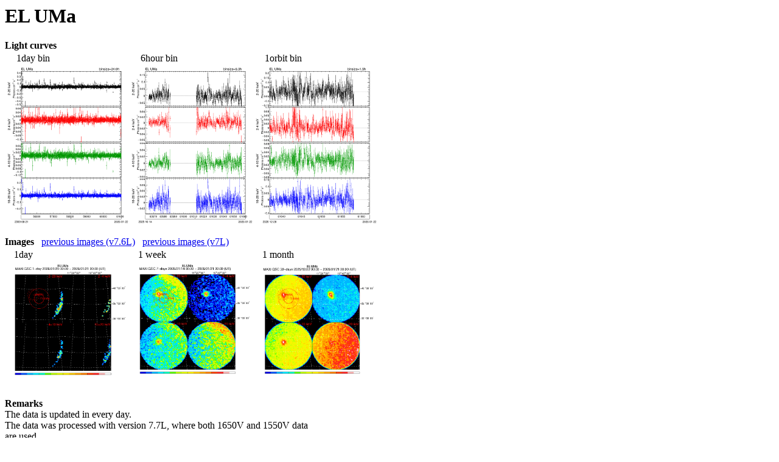

--- FILE ---
content_type: text/html; charset=UTF-8
request_url: http://maxi.riken.jp/star_data/J1055+369/J1055+369.html
body_size: 2261
content:
<html>
<title>EL UMa</title> 
<h1>EL UMa</h1> 


<b>Light curves</b> <br>
<table>
<tr>
<td>
&nbsp; &nbsp;
1day bin 
</td>
<td>
&nbsp; &nbsp;
6hour bin 
</td>
<td>
&nbsp; &nbsp;
1orbit bin<br>
</td>
</tr>

<tr>
<td>
<A HREF="J1055+369_00055058g_lc_all.gif"><img src="J1055+369_00055058g_lc_all.gif" width=200 align="center"></A>
</td>
<td>
<A HREF="J1055+369_00055058g_lc_6hour.gif"><img src="J1055+369_00055058g_lc_6hour.gif" width=200 align="center"> </A>
</td>
<td>
<A HREF="J1055+369_00055058g_lc_recent.gif"><img src="J1055+369_00055058g_lc_recent.gif" width=200 align="center"> </A>
</td>
</tr>
</table>

<br>
<b>Images</b>
&nbsp; <a href="http://maxi.riken.jp/pubdata/v7.7l/J1055+369/gimgidx.html">previous images (v7.6L)</a>
&nbsp; <a href="http://maxi.riken.jp/pubdata/v7l/J1055+369/gimgidx.html">previous images (v7L)</a>
<br>
<table>
<tr>
<td>
&nbsp;&nbsp;
1day
</td>
<td>
&nbsp;&nbsp;
1 week
</td>
<td>
&nbsp;&nbsp;
1 month
</td>
</tr>

<tr>
<td>
<A HREF="J1055+369_g_img_1d.gif"><img src="J1055+369_g_img_1d.gif" width=200 align="center"> </A>
</td>
<td>
<A HREF="J1055+369_g_img_1w.gif"><img src="J1055+369_g_img_1w.gif" width=200 align="center"> </A>
</td>
<td>
<A HREF="J1055+369_g_img_1m.gif"><img src="J1055+369_g_img_1m.gif" width=200 align="center"> </A>
</td>
</tr>
</table>
<br>
<br>

<b>Remarks</b><br>
The data is updated in every day.<br>
The data was processed with version 7.7L, where both 1650V and 1550V data<br>
are used. <br>
Evaluation of the shadow of solar paddles are improved. This decreased the<br>
number of dropping data points.<br>
A-system camera 0 (gas leaking camera) is also used until 57900 MJD.<br>
There, the flux has a large uncertainty (a few tens of % in 2-4 keV). <br>
Even in 4-10 keV, the data have larger uncertainty than those in <br>
the other normal cameras.<br>
After 57900 MJD, A-system Camera 0 is no-longer used in version 7L,<br>
and the data have smaller error bars, although data gaps appears <br>
for some sources.<br>
<br>


<br>
<b>Light curve Data</b><br>
<A HREF="J1055+369_g_lc_1orb_all.dat">1orbit LC </A><br>
<A HREF="J1055+369_g_lc_1day_all.dat">1day LC </A><br>
 please visit v7l page for previous data.<br>
<br>
<A HREF="../../top/lc_readme.txt">README for light curve data</A>
</html>

